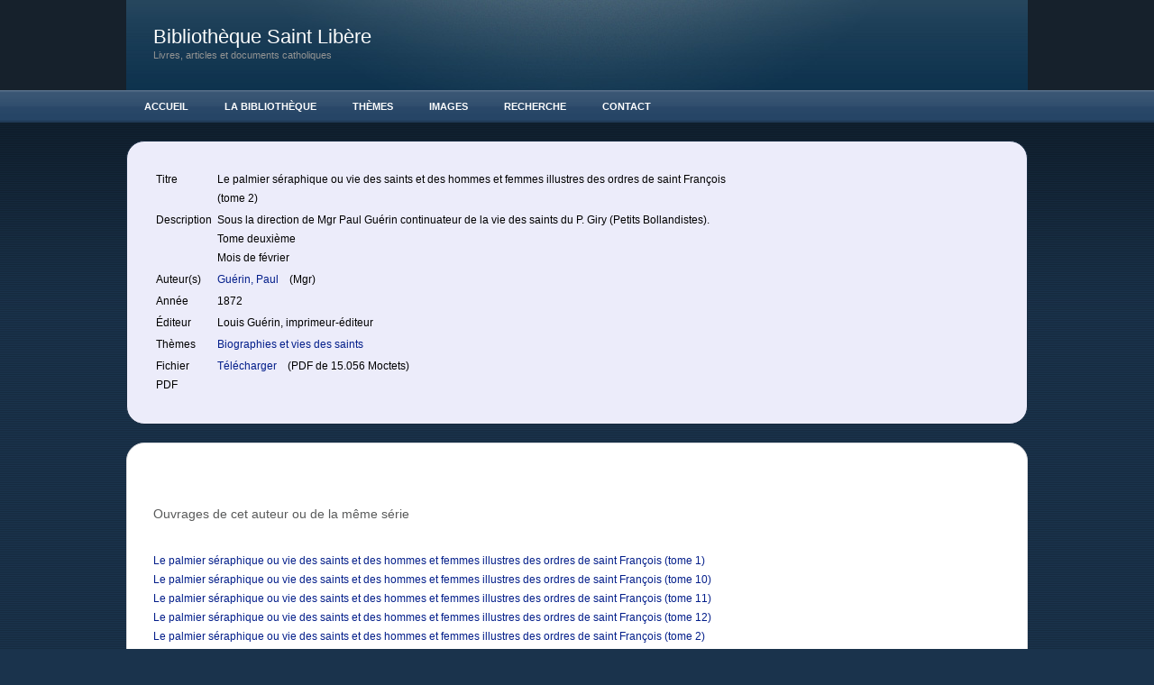

--- FILE ---
content_type: text/html; charset=UTF-8
request_url: http://liberius.net/livre.php?id_livre=1138
body_size: 2877
content:
<!DOCTYPE html PUBLIC "-//W3C//DTD XHTML 1.0 Strict//EN"
	"http://www.w3.org/TR/xhtml1/DTD/xhtml1-strict.dtd">

<html xmlns="http://www.w3.org/1999/xhtml" xml:lang="en" lang="en">
<head>
	<!-- NOTE: IE version targeting to knock IE8 down to IE7 (it's a radius thing) -->
	<meta http-equiv="X-UA-Compatible" content="IE=7" />
	<!-- NOTE: User selected content such as meta tags and encoding options -->
	<meta http-equiv="content-type" content="text/html; charset=utf-8" />
		<meta name="robots" content="all" />
		<meta name="generator" content="RapidWeaver" />
		
	<title>Livre :: Biblioth&egrave;que Saint Lib&egrave;re</title>
	<!-- NOTE: defines persistent pathto for use with jsPatho -->
	<script type="text/javascript" charset="utf-8">var rwPathto = "rw_common/themes/sleeker/scripts/seydoggy.js";</script>
	<!-- NOTE: functions specific to seyDoggy themes -->
	<script type="text/javascript" src="rw_common/themes/sleeker/scripts/seydoggy.js"></script>
	<script type="text/javascript" src="rw_common/themes/sleeker/scripts/jquery.js"></script>
	<script type="text/javascript" src="rw_common/themes/sleeker/scripts/extracontent.js"></script>
	<script type="text/javascript" src="rw_common/themes/sleeker/javascript.js"></script>
	<link rel="stylesheet" type="text/css" media="screen" href="rw_common/themes/sleeker/styles.css" />
	<!-- NOTE: User selected theme variations -->
	<link rel="stylesheet" type="text/css" media="screen" href="rw_common/themes/sleeker/css/width/1000.css" />
		<link rel="stylesheet" type="text/css" media="screen" href="rw_common/themes/sleeker/css/backgroundpattern/horizontal.css" />
		<link rel="stylesheet" type="text/css" media="screen" href="rw_common/themes/sleeker/css/backgroundgradient/dark.css" />
		<link rel="stylesheet" type="text/css" media="screen" href="rw_common/themes/sleeker/css/customheader/header9.css" />
		<link rel="stylesheet" type="text/css" media="screen" href="rw_common/themes/sleeker/css/headerrepeat/repeatno.css" />
		<link rel="stylesheet" type="text/css" media="screen" href="rw_common/themes/sleeker/css/headergradient/none.css" />
		<link rel="stylesheet" type="text/css" media="screen" href="rw_common/themes/sleeker/css/navigation/horizontal.css" />
		<link rel="stylesheet" type="text/css" media="screen" href="rw_common/themes/sleeker/css/title/left.css" />
		<link rel="stylesheet" type="text/css" media="screen" href="rw_common/themes/sleeker/css/logoposition/left.css" />
		<link rel="stylesheet" type="text/css" media="screen" href="rw_common/themes/sleeker/css/logoposition/off_sidebar.css" />
		<link rel="stylesheet" type="text/css" media="screen" href="rw_common/themes/sleeker/css/precontainer/show.css" />
		<link rel="stylesheet" type="text/css" media="screen" href="rw_common/themes/sleeker/css/postcontainer/show.css" />
		<link rel="stylesheet" type="text/css" media="screen" href="rw_common/themes/sleeker/css/sidebar/hide.css" />
		<link rel="stylesheet" type="text/css" media="screen" href="rw_common/themes/sleeker/css/fontfamily/Verdana.css" />
		<link rel="stylesheet" type="text/css" media="screen" href="rw_common/themes/sleeker/css/fontsize/medium.css" />
		
	<link rel="stylesheet" type="text/css" media="screen" href="rw_common/themes/sleeker/css/colourtag-bsl.css" />
	<!-- NOTE: User added styles -->
	
	<!-- NOTE: User defined javascript -->
	
	<!-- NOTE: User defined head info -->
	<link rel="stylesheet" type="text/css" href="/commentairescss.css" >
	<!-- NOTE: Plugin added data such as styles, javascript, PHP and links -->
	
		<link rel='stylesheet' type='text/css' media='all' href='rw_common/plugins/stacks/stacks.css' />
		<!--[if IE]>
			<link rel='stylesheet' type='text/css' media='all' href='rw_common/plugins/stacks/stacks_ie.css' />
		<![endif]-->

</head>
<body>
	<!--
		seyDoggy Sleeker - see release notes (rw_common/themes/sleeker/release.txt)
	-->
	<div class="body_bg">
		<div class="body_grad">
			<div id="header">
				<div class="header_custom">
					<div class="mask">
						<div class="title">
							<div id="logo"></div>
							<div class="site_title">Biblioth&egrave;que Saint Lib&egrave;re</div>
							<div class="site_slogan">Livres, articles et documents catholiques </div>
						</div><!-- .title -->
					</div><!-- .mask -->
				</div><!-- .header_custom -->
			</div><!-- End Header -->

			<div class="tbh_bg">
				<div id="toolbar_horizontal">
					<ul><li class="normalListItem"><a rel="self" href="index.php">Accueil</a></li><li class="normalListItem"><a rel="self" href="bib.php">La Biblioth&egrave;que</a><ul><li class="normalListItem"><a rel="self" href="langues.php">Langues</a></li><li class="lastListItem"><!-- last item --></li></ul></li><li class="normalListItem"><a rel="self" href="themes.php">Th&egrave;mes</a></li><li class="normalListItem"><a rel="self" href="images.html">Images</a></li><li class="normalListItem"><a rel="self" href="recherche/recherche.html">Recherche</a></li><li class="normalListItem"><a rel="self" href="contact/contact.php">Contact</a></li><li class="lastListItem"><!-- last item --></li></ul>
				</div><!-- #toolbar_horizontal -->
			</div><!-- .tbh_bg -->

			<div id="contentContainer">
				<div class="preContainer">
					<div id="extraContainer1">
						<!--extra user content renders here-->
					</div><!-- #extraContainer -->
					<div class="clear"></div>
				</div><!-- .preContainer -->

				<div class="sidebarContainer">
					<div id="toolbar_vertical"><ul><li class="normalListItem"><a rel="self" href="index.php">Accueil</a></li><li class="normalListItem"><a rel="self" href="bib.php">La Biblioth&egrave;que</a><ul><li class="normalListItem"><a rel="self" href="langues.php">Langues</a></li><li class="lastListItem"><!-- last item --></li></ul></li><li class="normalListItem"><a rel="self" href="themes.php">Th&egrave;mes</a></li><li class="normalListItem"><a rel="self" href="images.html">Images</a></li><li class="normalListItem"><a rel="self" href="recherche/recherche.html">Recherche</a></li><li class="normalListItem"><a rel="self" href="contact/contact.php">Contact</a></li><li class="lastListItem"><!-- last item --></li></ul></div>
					<div id="logosidebar"></div>
					<div id="sidebar_title"></div>
					
					<div id="plugin_sidebar">
						
					</div><!-- #plugin_sidebar -->
				</div><!-- .sidebarContainer -->

				<div class="mainContainer">
					

<!-- Stacks v1.2.0 -->
<div class='stacks_top'>
<div class='stacks_out' style='width: 100%;' >
<div class='stacks_in' style='margin-top: 2px;margin-bottom: 2px;margin-left: 2px;margin-right: 2px;padding-top: 5px;padding-bottom: 5px;padding-left: 5px;padding-right: 5px;' >
<div id="myExtraContent1"><div class='stacks_out' style='width: 100%;' >
<div class='stacks_in' style='margin-top: 2px;margin-bottom: 2px;margin-left: 2px;margin-right: 2px;padding-top: 5px;padding-bottom: 5px;padding-left: 5px;padding-right: 5px;' >
<div class='stacks_div' style='float:left; width:69.0%'><div class='stacks_out' style='width: 100%;' >
<div class='stacks_in' style='margin-top: 2px;margin-bottom: 2px;margin-left: 2px;margin-right: 2px;padding-top: 5px;padding-bottom: 5px;padding-left: 5px;padding-right: 5px;' >

<html>

<table border="0" cellspacing="3" cellpadding="12" width="100%">

<tr>
<td align="left" valign="top">
Titre&nbsp;
</td>
<td align="left" valign="top">
Le palmier séraphique ou vie des saints et des hommes et femmes illustres des ordres de saint François (tome 2)</td>
</tr>


<tr>
<td align="left" valign="top">
Description&nbsp;
</td>
<td align="left" valign="top">
Sous la direction de Mgr Paul Guérin continuateur de la vie des saints du P. Giry (Petits Bollandistes).<br>Tome deuxième<br>Mois de février</td>
</tr>


<tr>
<td align="left" valign="top">
Auteur(s)&nbsp;
</td>
<td align="left" valign="top">
 
	<a href="auteur.php?id_auth=521">
	Guérin, Paul	</a>
	&nbsp;&nbsp;
	(Mgr)</td></tr>

</td>
</tr>

<tr>
<td align="left" valign="top">
Année&nbsp;
</td>
<td align="left" valign="top">
1872</td>
</tr>

<tr>
<td align="left" valign="top">
Éditeur&nbsp;
</td>

<td align="left" valign="top">
Louis Guérin, imprimeur-éditeur</td>
</tr>

<tr>
<td align="left" valign="top">
Thèmes&nbsp;
</td>
<td align="left" valign="top">

		<a href="theme.php?id_theme=2">
Biographies et vies des saints		</a>
</td>
</tr>
	
<tr>
<td align="left" valign="top">
Fichier PDF&nbsp;
</td>
<td align="left" valign="top">

			
		<a href="http://liberius.net/livres/Le_palmier_seraphique_ou_vie_des_saints_et_des_hommes_et_femmes_illustres_des_ordres_de_saint_Francois_(tome_2)_000001138.pdf"> Télécharger </a> &nbsp;&nbsp; (PDF de 15.056 Moctets)
		
		</td>
</tr>




</table>

</body>
</html><div class='stacks_clearer'></div>
</div>
</div>
<div class='stacks_clearer'></div></div>
<div class='stacks_clear_right'></div>
<div class='stacks_div' style='float:right; width:29.0%'><div class='stacks_out' style='width: 100%;' >
<div class='stacks_in' style='margin-top: 2px;margin-bottom: 2px;margin-left: 2px;margin-right: 2px;padding-top: 5px;padding-bottom: 5px;padding-left: 5px;padding-right: 5px;' >


<html>


</html><div class='stacks_clearer'></div>
</div>
</div>
<div class='stacks_clearer'></div></div>
<div class='stacks_clearer'></div>
<div class='stacks_clearer'></div>
</div>
</div>
<div class='stacks_clearer'></div></div><!-- #myExtraContent -->
<div class='stacks_clearer'></div>
</div>
</div>
<div class='stacks_out' style='width: 100%;' >
<div class='stacks_in' style='margin-top: 2px;margin-bottom: 2px;margin-left: 2px;margin-right: 2px;padding-top: 5px;padding-bottom: 5px;padding-left: 5px;padding-right: 5px;' >
<div class='stacks_out' style='width: 100%;' >
<div class='stacks_in' style='margin-top: 2px;margin-bottom: 2px;margin-left: 2px;margin-right: 2px;padding-top: 5px;padding-bottom: 5px;padding-left: 5px;padding-right: 5px;' >
<div class='stacks_clearer'></div>
</div>
</div>
<div class='stacks_clearer'></div>
<div class='stacks_clearer'></div>
</div>
</div>
<div class='stacks_out' style='width: 100%;' >
<div class='stacks_in' style='margin-top: 2px;margin-bottom: 2px;margin-left: 2px;margin-right: 2px;padding-top: 5px;padding-bottom: 5px;padding-left: 5px;padding-right: 5px;' >
<div class='stacks_out' style='width: 100%;' >
<div class='stacks_in' style='margin-top: 2px;margin-bottom: 2px;margin-left: 2px;margin-right: 2px;padding-top: 5px;padding-bottom: 5px;padding-left: 5px;padding-right: 5px;' >

<html>

<h3>Ouvrages de cet auteur ou de la même série</h3>
<br>

<table border="0" cellspacing="0" cellpadding="0">

	<tr>
	<td>
	<a href="livre.php?id_livre=1137"> Le palmier séraphique ou vie des saints et des hommes et femmes illustres des ordres de saint François (tome 1) </a>
	</td>
	</tr>
	<tr>
	<td>
	<a href="livre.php?id_livre=1146"> Le palmier séraphique ou vie des saints et des hommes et femmes illustres des ordres de saint François (tome 10) </a>
	</td>
	</tr>
	<tr>
	<td>
	<a href="livre.php?id_livre=1147"> Le palmier séraphique ou vie des saints et des hommes et femmes illustres des ordres de saint François (tome 11) </a>
	</td>
	</tr>
	<tr>
	<td>
	<a href="livre.php?id_livre=1148"> Le palmier séraphique ou vie des saints et des hommes et femmes illustres des ordres de saint François (tome 12) </a>
	</td>
	</tr>
	<tr>
	<td>
	<a href="livre.php?id_livre=1138"> Le palmier séraphique ou vie des saints et des hommes et femmes illustres des ordres de saint François (tome 2) </a>
	</td>
	</tr>
	<tr>
	<td>
	<a href="livre.php?id_livre=1139"> Le palmier séraphique ou vie des saints et des hommes et femmes illustres des ordres de saint François (tome 3) </a>
	</td>
	</tr>
	<tr>
	<td>
	<a href="livre.php?id_livre=1140"> Le palmier séraphique ou vie des saints et des hommes et femmes illustres des ordres de saint François (tome 4) </a>
	</td>
	</tr>
	<tr>
	<td>
	<a href="livre.php?id_livre=1141"> Le palmier séraphique ou vie des saints et des hommes et femmes illustres des ordres de saint François (tome 5) </a>
	</td>
	</tr>
	<tr>
	<td>
	<a href="livre.php?id_livre=1142"> Le palmier séraphique ou vie des saints et des hommes et femmes illustres des ordres de saint François (tome 6) </a>
	</td>
	</tr>
	<tr>
	<td>
	<a href="livre.php?id_livre=1143"> Le palmier séraphique ou vie des saints et des hommes et femmes illustres des ordres de saint François (tome 7) </a>
	</td>
	</tr>
	<tr>
	<td>
	<a href="livre.php?id_livre=1144"> Le palmier séraphique ou vie des saints et des hommes et femmes illustres des ordres de saint François (tome 8) </a>
	</td>
	</tr>
	<tr>
	<td>
	<a href="livre.php?id_livre=1145"> Le palmier séraphique ou vie des saints et des hommes et femmes illustres des ordres de saint François (tome 9) </a>
	</td>
	</tr>
	<tr>
	<td>
	<a href="livre.php?id_livre=1394"> Les petits Bollandistes (Tome 1) </a>
	</td>
	</tr>
</table>

<br>
<h4>Articles/Extraits</h4>

<table border="0" cellspacing="0" cellpadding="6">
</table>

</body>
</html><div class='stacks_clearer'></div>
</div>
</div>
<div class='stacks_clearer'></div>
<div class='stacks_clearer'></div>
</div>
</div>
<div class='stacks_out' style='width: 100%;' >
<div class='stacks_in' style='margin-top: 2px;margin-bottom: 2px;margin-left: 2px;margin-right: 2px;padding-top: 5px;padding-bottom: 5px;padding-left: 5px;padding-right: 5px;' >
<div class='stacks_out' style='width: 100%;' >
<div class='stacks_in' style='margin-top: 2px;margin-bottom: 2px;margin-left: 2px;margin-right: 2px;padding-top: 5px;padding-bottom: 5px;padding-left: 5px;padding-right: 5px;' >

<html>

<h3>Autres documents relatifs à cet auteur ou à ce document</h3>
<br>

<table border="0" cellspacing="3" cellpadding="0" width="100%">
<tr>
   <th style="width:50%"> Livre ou article</th>
   <th style="width:50%"> Note </th>
</tr>

</table>

</body>
</html><div class='stacks_clearer'></div>
</div>
</div>
<div class='stacks_clearer'></div>
<div class='stacks_clearer'></div>
</div>
</div>
<div class='stacks_out' style='width: 100%;' >
<div class='stacks_in' style='' >
<div id="myExtraContent2"><div class='stacks_out' style='width: 100%;' >
<div class='stacks_in' style='' >
<div class='stacks_clearer'></div>
</div>
</div>
<div class='stacks_clearer'></div></div><!-- #myExtraContent -->
<div class='stacks_clearer'></div>
</div>
</div>

<div class='stacks_clearer'></div>
</div>
<!-- End of Stacks Content -->



					<div class="clear special">asdfasdf</div>
				</div><!-- .mainContainer -->

				<div class="clear"></div>
				<div class="postContainer">
					<div id="extraContainer2">
						<!--extra user content renders here-->
					</div><!-- #extraContainer -->
					<div class="clear"></div>
				</div><!-- .postContainer -->

			</div><!-- #contentContainer -->

			<div class="clear"></div>
			<div id="footer">
				<div></div>
				<div>&copy; 2020 Biblioth&egrave;que Saint Lib&egrave;re <a href="#" id="rw_email_contact">Contactez-nous</a><script type="text/javascript">var _rwObsfuscatedHref0 = "mai";var _rwObsfuscatedHref1 = "lto";var _rwObsfuscatedHref2 = ":ad";var _rwObsfuscatedHref3 = "min";var _rwObsfuscatedHref4 = "@li";var _rwObsfuscatedHref5 = "ber";var _rwObsfuscatedHref6 = "ius";var _rwObsfuscatedHref7 = ".ne";var _rwObsfuscatedHref8 = "t";var _rwObsfuscatedHref = _rwObsfuscatedHref0+_rwObsfuscatedHref1+_rwObsfuscatedHref2+_rwObsfuscatedHref3+_rwObsfuscatedHref4+_rwObsfuscatedHref5+_rwObsfuscatedHref6+_rwObsfuscatedHref7+_rwObsfuscatedHref8; document.getElementById('rw_email_contact').href = _rwObsfuscatedHref;</script></div>
			</div><!-- #footer -->
		</div><!-- .body_grad -->
		<div class="push"></div><!-- .push -->
	</div><!-- .body_bg -->
	<div class="anchor"></div><!-- .anchor -->
	<!--[if IE]><script type="text/javascript" src="rw_common/themes/sleeker/scripts/ie.js"></script><![endif]-->
	<!--[if lte IE 6]><script type="text/javascript" src="rw_common/themes/sleeker/scripts/ie6.js"></script><![endif]-->
	<!--[if IE 7]><script type="text/javascript" src="rw_common/themes/sleeker/scripts/ie7.js"></script><![endif]-->
	<!--[if IE 8]><script type="text/javascript" src="rw_common/themes/sleeker/scripts/ie8.js"></script><![endif]-->
</body>
</html>


--- FILE ---
content_type: text/css
request_url: http://liberius.net/rw_common/themes/sleeker/css/logoposition/off_sidebar.css
body_size: 28
content:
#logosidebar{display: none;}